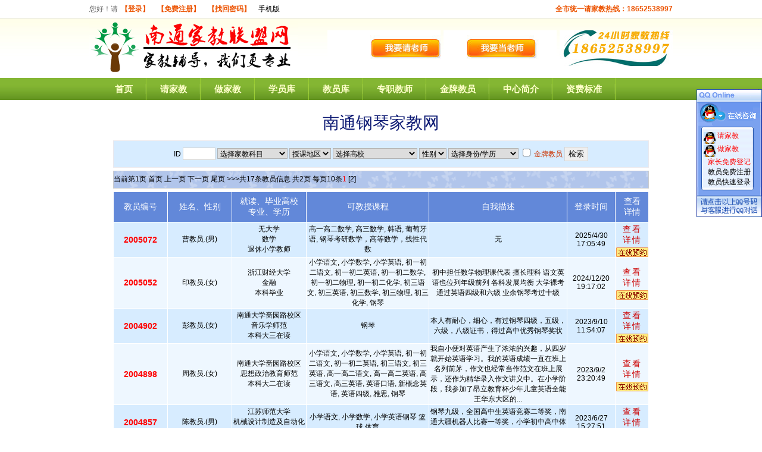

--- FILE ---
content_type: text/html
request_url: http://www.0513jjw.cn/TeaSortByKid.asp?Kid=9
body_size: 9495
content:

<!DOCTYPE html PUBLIC "-//W3C//DTD XHTML 1.0 Transitional//EN" "http://www.w3.org/TR/xhtml1/DTD/xhtml1-transitional.dtd">
<html xmlns="http://www.w3.org/1999/xhtml">
<head>
<meta http-equiv="Content-Type" content="text/html; charset=gb2312" />
<title>南通家教联盟网—南通家教网【南通大学家教中心，专注一对一上门家教上门辅导】</title>
<META name="description" content="南通钢琴家教,英语家教,钢琴家教,专业教师家教,优秀大学生家教,南通家教中心"  />
<META name="keywords" content="南通家教,南通家教网,钢琴家教,南通家教中心" />
<link rel="stylesheet" type="text/css" href="Images/css.css">
<link rel="stylesheet" type="text/css" href="css2.css">
</HEAD>
<body>

 <div id="head">


    <div id="topbar">
        <div class="body">
            <div class="left"> 
                
                您好！请<a href="http://www.0513jjw.cn/Login.asp"  style="color:#ec5300; font-weight:bold">【登录】</a>
				<a href="http://www.0513jjw.cn/2008_Reg.asp" style="color:#ec5300; font-weight:bold">【免费注册】</a> <a href="http://www.0513jjw.cn/getpassword.asp" style="color:#ec5300; font-weight:bold">【找回密码】</a>   <a href="http://www.0513jjw.cn/M/" class="gray666" target="_blank">手机版</a>
		
		
				</div>
								
            <div class="right"  style="color:#ec5300; font-weight:bold">
		 全市统一请家教热线：18652538997
		  
            </div>
        </div>
    </div>
	
	
    <div class="logo_banner">
	
	<div class="logo"><a href="http://www.0513jjw.cn"><img src="/images/logo.gif" width="350" height="85" /></a>
	</div>
	
	<div class="banner">
	<div class="right"><a href=""><img src="/Images/rexian.jpg" width="190" height="60" /></a></div>
	<div class="right"><a href="http://www.0513jjw.cn/reg1.asp"><img src="/Images/zjj.jpg" width="190" height="60" /></a></div>
	<div class="right"><a href="http://www.0513jjw.cn/StudentAdd.asp"><img src="/Images/qls.jpg" width="190" height="60" /></a></div>
	</div>
	
	</div> 
  
 
  </div>
  
  
  
  
  
  <div id="nav">
    <div class="menu">
      <ul>
        <li><a href="http://www.0513jjw.cn">首页</a></li>
        <li><a href="http://www.0513jjw.cn/StudentAdd.asp">请家教</a></li>
        <li><a href="http://www.0513jjw.cn/reg1.asp">做家教</a></li>
        <li><a href="http://www.0513jjw.cn/Student.asp">学员库</a></li>
        <li><a href="http://www.0513jjw.cn/Teacher.asp">教员库</a></li>
        <li><a href="http://www.0513jjw.cn/ProTeacher.asp">专职教师</a></li>
        <li><a href="http://www.0513jjw.cn/TrustTeacher.asp">金牌教员</a></li>
        <li><a href="http://www.0513jjw.cn/about.asp?action=AboutUs">中心简介</a></li>
        <li><a href="http://www.0513jjw.cn/about.asp?action=Price">资费标准</a></li>
      </ul>
    </div>
  </div>
  
  

  
<div align="center"><script language="javascript" src="Ad/top_00.asp"></script></div>



<table width="950" border="0" align="center" cellpadding="0" cellspacing="0">
  <tr>
    <td height="5" bgcolor="#FFFFFF"></td>
  </tr>
        <tr>
    <td height="30" bgcolor="#FFFFFF"><div align="center">
      <h1 >南通钢琴家教网</h1>
    </div></td>
  </tr>
      <tr>
    <td height="5" bgcolor="#FFFFFF"></td>
  </tr>
    <tr>
    <td bgcolor="#FFFFFF"><table width="900" border="0" align="center" cellpadding="0" cellspacing="1" bgcolor="#EBE9ED">
      <tr>
        <td valign="middle" background="Images/beijin1.gif" bgcolor="#FFFFFF">
		<table width="100%" height="40" border="0" cellpadding="2" cellspacing="0">
		  <form name="form1" method="get" action="" >
  <tr>
    <td height="40" valign="middle" bgcolor="#D7ECFF"><div align="center">ID
      <input name="num" type="text" id="num" size="5">
      <input name="Kid" type="hidden" id="Kid" value="9">
      <select name="km"   class="input_text" id="km">
        <OPTION   value="" selected>选择家教科目</OPTION>
        
        <OPTION  value=小学语文>小学语文</OPTION>
        
        <OPTION  value=小学数学>小学数学</OPTION>
        
        <OPTION  value=小学英语>小学英语</OPTION>
        
        <OPTION  value=小学奥数>小学奥数</OPTION>
        
        <OPTION  value=初一初二语文>初一初二语文</OPTION>
        
        <OPTION  value=初一初二英语>初一初二英语</OPTION>
        
        <OPTION  value=初一初二数学>初一初二数学</OPTION>
        
        <OPTION  value=初一初二物理>初一初二物理</OPTION>
        
        <OPTION  value=初一初二化学>初一初二化学</OPTION>
        
        <OPTION  value=初三语文>初三语文</OPTION>
        
        <OPTION  value=初三英语>初三英语</OPTION>
        
        <OPTION  value=初三数学>初三数学</OPTION>
        
        <OPTION  value=初三物理>初三物理</OPTION>
        
        <OPTION  value=初三化学>初三化学</OPTION>
        
        <OPTION  value=初中历史>初中历史</OPTION>
        
        <OPTION  value=初中地理>初中地理</OPTION>
        
        <OPTION  value=初中奥数>初中奥数</OPTION>
        
        <OPTION  value=高一高二语文>高一高二语文</OPTION>
        
        <OPTION  value=高一高二英语>高一高二英语</OPTION>
        
        <OPTION  value=高一高二数学>高一高二数学</OPTION>
        
        <OPTION  value=高一高二物理>高一高二物理</OPTION>
        
        <OPTION  value=高一高二化学>高一高二化学</OPTION>
        
        <OPTION  value=高三语文>高三语文</OPTION>
        
        <OPTION  value=高三英语>高三英语</OPTION>
        
        <OPTION  value=高三数学>高三数学</OPTION>
        
        <OPTION  value=高三物理>高三物理</OPTION>
        
        <OPTION  value=高三化学>高三化学</OPTION>
        
        <OPTION  value=高中生物>高中生物</OPTION>
        
        <OPTION  value=高中历史地理政治>高中历史地理政治</OPTION>
        
        <OPTION  value=英语口语>英语口语</OPTION>
        
        <OPTION  value=新概念英语>新概念英语</OPTION>
        
        <OPTION  value=牛津英语>牛津英语</OPTION>
        
        <OPTION  value=英语四级>英语四级</OPTION>
        
        <OPTION  value=英语六级>英语六级</OPTION>
        
        <OPTION  value=GRE>GRE</OPTION>
        
        <OPTION  value=托福>托福</OPTION>
        
        <OPTION  value=雅思>雅思</OPTION>
        
        <OPTION  value=商务英语>商务英语</OPTION>
        
        <OPTION  value=日语>日语</OPTION>
        
        <OPTION  value=法语>法语</OPTION>
        
        <OPTION  value=德语>德语</OPTION>
        
        <OPTION  value=韩语>韩语</OPTION>
        
        <OPTION  value=俄语>俄语</OPTION>
        
        <OPTION  value=意大利语>意大利语</OPTION>
        
        <OPTION  value=西班牙语>西班牙语</OPTION>
        
        <OPTION  value=葡萄牙语>葡萄牙语</OPTION>
        
        <OPTION  value=阿拉伯语>阿拉伯语</OPTION>
        
        <OPTION  value=美术类>美术类</OPTION>
        
        <OPTION  value=绘画类>绘画类</OPTION>
        
        <OPTION  value=钢琴>钢琴</OPTION>
        
        <OPTION  value=电子琴>电子琴</OPTION>
        
        <OPTION  value=小提琴>小提琴</OPTION>
        
        <OPTION  value=大提琴>大提琴</OPTION>
        
        <OPTION  value=长笛>长笛</OPTION>
        
        <OPTION  value=吉它>吉它</OPTION>
        
        <OPTION  value=手风琴>手风琴</OPTION>
        
        <OPTION  value=萨克斯>萨克斯</OPTION>
        
        <OPTION  value=单簧管>单簧管</OPTION>
        
        <OPTION  value=双簧管>双簧管</OPTION>
        
        <OPTION  value=计算机基本操作>计算机基本操作</OPTION>
        
        <OPTION  value=计算机应用中级>计算机应用中级</OPTION>
        
        <OPTION  value=网站设计与开发>网站设计与开发</OPTION>
        
        <OPTION  value=中国武术>中国武术</OPTION>
        
        <OPTION  value=跆拳道>跆拳道</OPTION>
        
        <OPTION  value=空手道>空手道</OPTION>
        
        <OPTION  value=瑜珈>瑜珈</OPTION>
        
        <OPTION  value=滑冰旱冰>滑冰旱冰</OPTION>
        
        <OPTION  value=游泳>游泳</OPTION>
        
        <OPTION  value=乒乓球>乒乓球</OPTION>
        
        <OPTION  value=羽毛球>羽毛球</OPTION>
        
        <OPTION  value=网球>网球</OPTION>
        
      </select>
       <select name="skdq"   class="input_text" id="skdq">
         <OPTION   value="" selected>授课地区</OPTION>
         
         <OPTION  value=崇川区>崇川区</OPTION>
         
         <OPTION  value=港闸区>港闸区</OPTION>
         
         <OPTION  value=通州区>通州区</OPTION>
         
         <OPTION  value=开发区>开发区</OPTION>
         
         <OPTION  value=如东>如东</OPTION>
         
         <OPTION  value=启东>启东</OPTION>
         
         <OPTION  value=如皋>如皋</OPTION>
         
         <OPTION  value=海门>海门</OPTION>
         
         <OPTION  value=海安>海安</OPTION>
         
         <OPTION  value=在线辅导>在线辅导</OPTION>
         
       </select>
       <select name="xx"   class="input_text" id="xx">
         <OPTION   value="" selected>选择高校</OPTION>
         
         <OPTION  value=南通大学啬园路校区>南通大学啬园路校区</OPTION>
         
         <OPTION  value=南通大学启秀校区>南通大学启秀校区</OPTION>
         
         <OPTION  value=南通大学启东校区>南通大学启东校区</OPTION>
         
         <OPTION  value=南通大学钟秀校区>南通大学钟秀校区</OPTION>
         
         <OPTION  value=南通职业大学>南通职业大学</OPTION>
         
         <OPTION  value=南通理工学院>南通理工学院</OPTION>
         
         <OPTION  value=南通大学杏林学院>南通大学杏林学院</OPTION>
         
         <OPTION  value=江苏商贸职业学院>江苏商贸职业学院</OPTION>
         
         <OPTION  value=南通师范高等专科学校>南通师范高等专科学校</OPTION>
         
        </select>
       <select name="sex" class="input_text" id="sex">
         <OPTION  value="" selected>性别</OPTION>
         <OPTION  value=男 >男</OPTION>
         <OPTION  value=女 >女</OPTION>
        </select>
       <select name="xl"   class="input_text" id="xl">
         <OPTION   value="" selected>选择身份/学历</OPTION>
         
         <OPTION  value=高中毕业>高中毕业</OPTION>
         
         <OPTION  value=大专在读>大专在读</OPTION>
         
         <OPTION  value=大专大一在读>大专大一在读</OPTION>
         
         <OPTION  value=大专大二在读>大专大二在读</OPTION>
         
         <OPTION  value=大专大三在读>大专大三在读</OPTION>
         
         <OPTION  value=本科在读>本科在读</OPTION>
         
         <OPTION  value=本科大一在读>本科大一在读</OPTION>
         
         <OPTION  value=本科大二在读>本科大二在读</OPTION>
         
         <OPTION  value=本科大三在读>本科大三在读</OPTION>
         
         <OPTION  value=本科大四在读>本科大四在读</OPTION>
         
         <OPTION  value=本科大五在读>本科大五在读</OPTION>
         
         <OPTION  value=本科毕业>本科毕业</OPTION>
         
         <OPTION  value=硕士在读>硕士在读</OPTION>
         
         <OPTION  value=硕士毕业>硕士毕业</OPTION>
         
         <OPTION  value=博士在读>博士在读</OPTION>
         
         <OPTION  value=博士毕业>博士毕业</OPTION>
         
         <OPTION  value=退休幼儿教师>退休幼儿教师</OPTION>
         
         <OPTION  value=在职幼儿教师>在职幼儿教师</OPTION>
         
         <OPTION  value=退休小学教师>退休小学教师</OPTION>
         
         <OPTION  value=在职小学教师>在职小学教师</OPTION>
         
         <OPTION  value=退休初中教师>退休初中教师</OPTION>
         
         <OPTION  value=在职初中教师>在职初中教师</OPTION>
         
         <OPTION  value=退休高中教师>退休高中教师</OPTION>
         
         <OPTION  value=在职高中教师>在职高中教师</OPTION>
         
         <OPTION  value=退休大学教师>退休大学教师</OPTION>
         
         <OPTION  value=在职大学教师>在职大学教师</OPTION>
         
         <OPTION  value=退休培训机构教师>退休培训机构教师</OPTION>
         
         <OPTION  value=在职培训机构教师>在职培训机构教师</OPTION>
         
         <OPTION  value=外籍教师>外籍教师</OPTION>
         
         <OPTION  value=外籍留学生>外籍留学生</OPTION>
         
        </select>   
       <input type="checkbox" name="rz" value="1">
       <span class="o_link_9">金牌教员</span>
	   <input type="submit" name="Submit" value=" 检索 ">
     </div></td>
    </tr>   </form>
</table>

         </td>
      </tr>
    </table></td>
  </tr>
  <tr>
    <td height="5" bgcolor="#FFFFFF"></td>
  </tr>
  
  <tr>  
    <td  bgcolor="#FFFFFF"><table width="900" border="0" align="center" cellpadding="0" cellspacing="1" bgcolor="#CCCCCC">
      <tr>
        <td height="28" valign="middle"  background="Images/FenYe.gif" bgcolor="#FFFFFF">
当前第<span id=now>1</span>页
	
		<span>首页</span>&nbsp;<span>上一页</span>
	
		<a href="TeaSortByKid.asp?num=&km=&skdq=&xx=&sex=&xl=&rz=&Kid=9&page=2"><span>下一页</span></a>&nbsp;<a href="TeaSortByKid.asp?num=&km=&skdq=&xx=&sex=&xl=&rz=&Kid=9&page=2"><span>尾页</span></a>
	>>>共<span>17</span>条教员信息 共<span>2</span>页  每页<span>10</span>条<font color=red>1</font>  <a href='/TeaSortByKid.asp?page=2&num=&km=&skdq=&xx=&sex=&xl=&rz=&Kid=9'>[2]</a>   </td>
      </tr>
    </table></td>
  </tr>
  <tr><td height="5" bgcolor="#FFFFFF"></td>
  </tr>
  <tr>
    <td bgcolor="#FFFFFF"><table width="900" 
        border=0 align="center" cellPadding=0 cellSpacing=1 bgColor=#ffffff>
      <TBODY>
         <TR bgColor=#6288d9>
            <TD width="10%" height=50><DIV class=white_link_9 align=center>教员编号</DIV></TD>
<TD width="12%"><DIV class=white_link_9 align=center>姓名、性别 </DIV></TD>
<TD width="14%"><DIV class=white_link_9 align=center>就读、毕业高校<BR>专业、学历</DIV></TD>
<TD width="23%"><DIV class=white_link_9 align=center>可教授课程 </DIV></TD>
<TD width="26%"><DIV class=white_link_9 align=center>自我描述</DIV></TD>
<TD width="9%"><DIV class=white_link_9 align=center>登录时间</DIV></TD>
<TD width="6%"><DIV class=white_link_9 align=center>查看<BR>详情</DIV></TD></TR>
      <TR bgColor=#d7ecff onMouseOver="e=this.style.backgroundColor;this.style.background='#FFFFCC'" onmouseout="this.style.backgroundColor=e;">
<TD align=middle width="10%" height=23><div align="center"  class="red_b_14">2005072</div></TD>
<TD align=middle width="12%"><div align="center">曹教员.(男)<br>
	
	</div></TD>
<TD align=middle width="14%"><FONT color=#000000>无大学<BR>数学<BR />退休小学教师</FONT></TD>
<TD align=middle width="23%">高一高二数学, 高三数学, 韩语, 葡萄牙语, 钢琴考研数学，高等数学，线性代数</TD>
<TD align=middle width="26%">无</TD>
<TD align=middle width="9%">2025/4/30 17:05:49</TD>
<TD align=middle width="6%"><div class="ShowDetail"><A  href=TeaDetail.asp?id=5072 target=_blank>查看详情</A></div> <a href="StudentAdd.asp?tid=2005072&t_name=曹教员" target="_blank"><img src="images/zxyy.gif" border="0" /></a></TD></TR>
      <TR bgcolor="#eef7ff" onMouseOver="e=this.style.backgroundColor;this.style.background='#FFFFCC'" onmouseout="this.style.backgroundColor=e;">
<TD align=middle width="10%" height=23><div align="center"  class="red_b_14">2005052</div></TD>
<TD align=middle width="12%"><div align="center">印教员.(女)<br>
	
	</div></TD>
<TD align=middle width="14%"><FONT color=#000000>浙江财经大学<BR>金融<BR />本科毕业</FONT></TD>
<TD align=middle width="23%">小学语文, 小学数学, 小学英语, 初一初二语文, 初一初二英语, 初一初二数学, 初一初二物理, 初一初二化学, 初三语文, 初三英语, 初三数学, 初三物理, 初三化学, 钢琴</TD>
<TD align=middle width="26%">初中担任数学物理课代表 擅长理科 语文英语也位列年级前列 各科发展均衡 大学裸考通过英语四级和六级 业余钢琴考过十级</TD>
<TD align=middle width="9%">2024/12/20 19:17:02</TD>
<TD align=middle width="6%"><div class="ShowDetail"><A  href=TeaDetail.asp?id=5052 target=_blank>查看详情</A></div> <a href="StudentAdd.asp?tid=2005052&t_name=印教员" target="_blank"><img src="images/zxyy.gif" border="0" /></a></TD></TR>
      <TR bgColor=#d7ecff onMouseOver="e=this.style.backgroundColor;this.style.background='#FFFFCC'" onmouseout="this.style.backgroundColor=e;">
<TD align=middle width="10%" height=23><div align="center"  class="red_b_14">2004902</div></TD>
<TD align=middle width="12%"><div align="center">彭教员.(女)<br>
	
	</div></TD>
<TD align=middle width="14%"><FONT color=#000000>南通大学啬园路校区<BR>音乐学师范<BR />本科大三在读</FONT></TD>
<TD align=middle width="23%">钢琴</TD>
<TD align=middle width="26%">本人有耐心，细心，有过钢琴四级，五级，六级，八级证书，得过高中优秀钢琴奖状</TD>
<TD align=middle width="9%">2023/9/10 11:54:07</TD>
<TD align=middle width="6%"><div class="ShowDetail"><A  href=TeaDetail.asp?id=4902 target=_blank>查看详情</A></div> <a href="StudentAdd.asp?tid=2004902&t_name=彭教员" target="_blank"><img src="images/zxyy.gif" border="0" /></a></TD></TR>
      <TR bgcolor="#eef7ff" onMouseOver="e=this.style.backgroundColor;this.style.background='#FFFFCC'" onmouseout="this.style.backgroundColor=e;">
<TD align=middle width="10%" height=23><div align="center"  class="red_b_14">2004898</div></TD>
<TD align=middle width="12%"><div align="center">周教员.(女)<br>
	
	</div></TD>
<TD align=middle width="14%"><FONT color=#000000>南通大学啬园路校区<BR>思想政治教育师范<BR />本科大二在读</FONT></TD>
<TD align=middle width="23%">小学语文, 小学数学, 小学英语, 初一初二语文, 初一初二英语, 初三语文, 初三英语, 高一高二语文, 高一高二英语, 高三语文, 高三英语, 英语口语, 新概念英语, 英语四级, 雅思, 钢琴</TD>
<TD align=middle width="26%">我自小便对英语产生了浓浓的兴趣，从四岁就开始英语学习。我的英语成绩一直在班上名列前茅，作文也经常当作范文在班上展示，还作为精华录入作文讲义中。在小学阶段，我参加了昂立教育杯少年儿童英语全能王华东大区的...</TD>
<TD align=middle width="9%">2023/9/2 23:20:49</TD>
<TD align=middle width="6%"><div class="ShowDetail"><A  href=TeaDetail.asp?id=4898 target=_blank>查看详情</A></div> <a href="StudentAdd.asp?tid=2004898&t_name=周教员" target="_blank"><img src="images/zxyy.gif" border="0" /></a></TD></TR>
      <TR bgColor=#d7ecff onMouseOver="e=this.style.backgroundColor;this.style.background='#FFFFCC'" onmouseout="this.style.backgroundColor=e;">
<TD align=middle width="10%" height=23><div align="center"  class="red_b_14">2004857</div></TD>
<TD align=middle width="12%"><div align="center">陈教员.(男)<br>
	
	</div></TD>
<TD align=middle width="14%"><FONT color=#000000>江苏师范大学<BR>机械设计制造及自动化<BR />本科大二在读</FONT></TD>
<TD align=middle width="23%">小学语文, 小学数学, 小学英语钢琴 篮球 体育</TD>
<TD align=middle width="26%">钢琴九级，全国高中生英语竞赛二等奖，南通大疆机器人比赛一等奖，小学初中高中体育竞赛市级比赛中屡次获得第一名</TD>
<TD align=middle width="9%">2023/6/27 15:27:51</TD>
<TD align=middle width="6%"><div class="ShowDetail"><A  href=TeaDetail.asp?id=4857 target=_blank>查看详情</A></div> <a href="StudentAdd.asp?tid=2004857&t_name=陈教员" target="_blank"><img src="images/zxyy.gif" border="0" /></a></TD></TR>
      <TR bgcolor="#eef7ff" onMouseOver="e=this.style.backgroundColor;this.style.background='#FFFFCC'" onmouseout="this.style.backgroundColor=e;">
<TD align=middle width="10%" height=23><div align="center"  class="red_b_14">2004838</div></TD>
<TD align=middle width="12%"><div align="center">陈教员.(女)<br>
	
	</div></TD>
<TD align=middle width="14%"><FONT color=#000000>南京师范大学泰州学院<BR>法学<BR />本科大四在读</FONT></TD>
<TD align=middle width="23%">小学语文, 小学数学, 小学英语, 初一初二语文, 初一初二英语, 初三语文, 初三英语, 高一高二英语, 高三英语, 钢琴, 电子琴</TD>
<TD align=middle width="26%">(学习方面)在校期间每学期综合测评排名均在班级前三，获滚动一等奖学金、力行奖学金多次，学习能力强，能够带动好小朋友的学习积极性。
(工作能力方面)多次获"优秀学生干部""优秀共青团干部""优秀团建辅...</TD>
<TD align=middle width="9%">2023/5/6 21:49:01</TD>
<TD align=middle width="6%"><div class="ShowDetail"><A  href=TeaDetail.asp?id=4838 target=_blank>查看详情</A></div> <a href="StudentAdd.asp?tid=2004838&t_name=陈教员" target="_blank"><img src="images/zxyy.gif" border="0" /></a></TD></TR>
      <TR bgColor=#d7ecff onMouseOver="e=this.style.backgroundColor;this.style.background='#FFFFCC'" onmouseout="this.style.backgroundColor=e;">
<TD align=middle width="10%" height=23><div align="center"  class="red_b_14">2004619</div></TD>
<TD align=middle width="12%"><div align="center">李教员.(女)<br>
	
	</div></TD>
<TD align=middle width="14%"><FONT color=#000000>南通理工学院<BR>师范<BR />本科大二在读</FONT></TD>
<TD align=middle width="23%">小学语文, 小学数学, 小学英语, 小学奥数, 初一初二语文, 初一初二英语, 初一初二数学, 初一初二物理, 初一初二化学, 初三语文, 初三英语, 初三数学, 初中历史, 高一高二语文, 英语四级钢琴绘画</TD>
<TD align=middle width="26%">有耐心，根据学生情况</TD>
<TD align=middle width="9%">2022/1/21 14:04:24</TD>
<TD align=middle width="6%"><div class="ShowDetail"><A  href=TeaDetail.asp?id=4619 target=_blank>查看详情</A></div> <a href="StudentAdd.asp?tid=2004619&t_name=李教员" target="_blank"><img src="images/zxyy.gif" border="0" /></a></TD></TR>
      <TR bgcolor="#eef7ff" onMouseOver="e=this.style.backgroundColor;this.style.background='#FFFFCC'" onmouseout="this.style.backgroundColor=e;">
<TD align=middle width="10%" height=23><div align="center"  class="red_b_14">2004585</div></TD>
<TD align=middle width="12%"><div align="center">刘教员.(女)<br>
	
	</div></TD>
<TD align=middle width="14%"><FONT color=#000000>南通大学啬园路校区<BR>学前师范<BR />本科大二在读</FONT></TD>
<TD align=middle width="23%">小学语文, 小学数学, 小学英语, 钢琴</TD>
<TD align=middle width="26%">耐心</TD>
<TD align=middle width="9%">2021/10/24 13:44:09</TD>
<TD align=middle width="6%"><div class="ShowDetail"><A  href=TeaDetail.asp?id=4585 target=_blank>查看详情</A></div> <a href="StudentAdd.asp?tid=2004585&t_name=刘教员" target="_blank"><img src="images/zxyy.gif" border="0" /></a></TD></TR>
      <TR bgColor=#d7ecff onMouseOver="e=this.style.backgroundColor;this.style.background='#FFFFCC'" onmouseout="this.style.backgroundColor=e;">
<TD align=middle width="10%" height=23><div align="center"  class="red_b_14">2004566</div></TD>
<TD align=middle width="12%"><div align="center">吴教员.(女)<br>
	
	</div></TD>
<TD align=middle width="14%"><FONT color=#000000>南通大学启秀校区<BR>临床医学<BR />本科在读</FONT></TD>
<TD align=middle width="23%">小学语文, 小学数学, 小学英语, 初一初二语文, 初一初二英语, 初一初二数学, 美术类, 绘画类, 钢琴</TD>
<TD align=middle width="26%">认真，负责</TD>
<TD align=middle width="9%">2021/8/31 8:26:33</TD>
<TD align=middle width="6%"><div class="ShowDetail"><A  href=TeaDetail.asp?id=4566 target=_blank>查看详情</A></div> <a href="StudentAdd.asp?tid=2004566&t_name=吴教员" target="_blank"><img src="images/zxyy.gif" border="0" /></a></TD></TR>
      <TR bgcolor="#eef7ff" onMouseOver="e=this.style.backgroundColor;this.style.background='#FFFFCC'" onmouseout="this.style.backgroundColor=e;">
<TD align=middle width="10%" height=23><div align="center"  class="red_b_14">2004462</div></TD>
<TD align=middle width="12%"><div align="center">吴教员.(女)<br>
	
	</div></TD>
<TD align=middle width="14%"><FONT color=#000000>南通职业大学<BR>室内设计<BR />本科在读</FONT></TD>
<TD align=middle width="23%">小学语文, 小学数学, 小学英语, 初一初二语文, 初一初二英语, 初一初二数学, 初一初二化学, 初三语文, 初三英语, 初三数学, 初三物理, 初三化学, 初中历史, 初中地理, 钢琴, 乒乓球, 羽毛球钢琴，绘画，舞蹈</TD>
<TD align=middle width="26%">书画大赛二等奖，运动会优秀奖</TD>
<TD align=middle width="9%">2020/12/17 15:58:45</TD>
<TD align=middle width="6%"><div class="ShowDetail"><A  href=TeaDetail.asp?id=4462 target=_blank>查看详情</A></div> <a href="StudentAdd.asp?tid=2004462&t_name=吴教员" target="_blank"><img src="images/zxyy.gif" border="0" /></a></TD></TR>

       </TBODY></TABLE></td>
  </tr><tr><td height="5" bgcolor="#FFFFFF"></td>
  </tr><tr>
    <td  bgcolor="#FFFFFF"><table width="900" border="0" align="center" cellpadding="0" cellspacing="1" bgcolor="#CCCCCC">
      <tr>
        <td height="28" valign="middle"  background="Images/FenYe.gif" bgcolor="#FFFFFF">
当前第<span id=now>1</span>页
	
		<span>首页</span>&nbsp;<span>上一页</span>
	
		<a href="TeaSortByKid.asp?num=&km=&skdq=&xx=&sex=&xl=&rz=&Kid=9&page=2"><span>下一页</span></a>&nbsp;<a href="TeaSortByKid.asp?num=&km=&skdq=&xx=&sex=&xl=&rz=&Kid=9&page=2"><span>尾页</span></a>
	>>>共<span>17</span>条教员信息 共<span>2</span>页  每页<span>10</span>条<font color=red>1</font>  <a href='/TeaSortByKid.asp?page=2&num=&km=&skdq=&xx=&sex=&xl=&rz=&Kid=9'>[2]</a>   </td>
      </tr>
    </table></td>
  </tr>
  <tr><td height="10" bgcolor="#FFFFFF"></td>
  </tr>
</table>

<script type="text/javascript" src="JS/GoTop.js"></script>
  <div class="c1" style="margin: 10px auto 20px auto;">

    <div class="footr">
        <div class="title">
          <a href="http://www.0513jjw.cn/about.asp?action=AboutUs">关于我们</a> - 

<a href="http://www.0513jjw.cn/StudentAdd.asp">请家教</a> - 

<a href="http://www.0513jjw.cn/reg1.asp">做家教</a> - 

<a href="http://www.0513jjw.cn/about.asp?action=Price">收费标准</a> - 

<a href="http://www.0513jjw.cn/M/"  title="手机版南通家教联盟网—南通家教网【南通大学家教中心，专注一对一上门家教上门辅导】http://www.0513jjw.cn/M/">南通家教联盟网—南通家教网【南通大学家教中心，专注一对一上门家教上门辅导】家教手机版</a> - 

<a href="http://www.0513jjw.cn/NewsListMore.asp">家教资讯</a> - 

<a href="http://www.0513jjw.cn/about.asp?action=Contact">联系我们</a>  - <a href="http://www.0513jjw.cn"><b><font color="#FF0000">南通家教联盟网</font></b></a>
        </div>
        <div class="body">
            <table align="center">
                <tbody>
                    <tr>
                        <td rowspan="3">
                            <div align="right">
                                <img src="/images/gs.gif" width="44" height="57" /></div>
                        </td>
                        <td width="" style="margin-top:10px;">
                            联系电话：18652538997 联系QQ：108746257  <a target="_blank" href="http://wpa.qq.com/msgrd?v=3&uin=108746257">108746257</a> 家教服务中心：南通大学家教中心
                        </td>
                    </tr>
                    <tr>
                        <td>
                            <div align="center" style="line-height:20px;"><a href="http://www.0513jjw.cn/"><strong>南通家教网</strong></a>
<a href="http://www.0519jjw.cn"><strong>常州数学家教</strong></a>
<a href="http://www.0519jjw.cn"><strong>常州英语家教</strong></a>
<a href="http://www.0513jjw.cn/"><strong>南通物理家教</strong></a>
<a href="http://www.0513jjw.cn/"><strong>南通化学家教</strong></a> 
<a href="http://www.0513jjw.cn/"><strong>南通语文家教</strong></a> 
<a href="http://www.0513jjw.cn/"><strong>南通历史家教</strong></a> 
<a href="http://www.0513jjw.cn/"><strong>南通地理家教</strong></a> 
<a href="http://www.0513jjw.cn/"><strong>南通生物家教</strong></a> 
<br />



站长统计 <script type="text/javascript">document.write(unescape("%3Cspan id='cnzz_stat_icon_1279001283'%3E%3C/span%3E%3Cscript src='https://s9.cnzz.com/z_stat.php%3Fid%3D1279001283%26show%3Dpic' type='text/javascript'%3E%3C/script%3E"));</script>
          
          
</div>
                        </td>
                    </tr>
             
                </tbody>
            </table><div align="center">国家工信部备案许可证：<a href="https://beian.miit.gov.cn/">苏ICP备18037311号-9   <a onclick="goTop()"; href="javascript:void(0);" title="返回顶部">▲返回顶部▲</a> ， <a href="https://beian.mps.gov.cn/#/query/webSearch?code=32109202000181" rel="noreferrer" target="_blank"><img style='width:14px;' src='/beian.png'>苏公网安备32109202000181号</a>  <br />
             Copyright 2008-2026 
<a href='http://www.0513jjw.cn/Go.asp?URL=http://www.0513jjw.cn' title='本网站系南通家教联盟网—南通家教网【南通大学家教中心，专注一对一上门家教上门辅导】旗下网站' rel="nofollow">南通家教联盟网—南通家教网【南通大学家教中心，专注一对一上门家教上门辅导】百城精英家教联盟</a> 版权所有
All rights reserved 

        </div>
    </div></div>


	<div id="script_action" style="display:none;font-size:12px;color:#000000;text-decoration:none;"></div>
	<DIV id="floater" style="right:0px; TOP: 150px; POSITION: absolute; WIDTH: 110px; VISIBILITY: visible; Z-INDEX: 100;">
	<table width="110" border="0" align="center" cellpadding="0" cellspacing="0" >
	  <tr>
		<td width="110" height="70" colspan="3" valign="top"><img src="/img/top.gif" width="110" height="70" border=0 alt="南通家教联盟网"></td>
	  </tr>
	  <tr id="table800600" background="img/middle.gif">
		<td height="" colspan="3" align="left" valign="top"  background="/img/middle.gif" id="qq_content"> 
<table width="80%" border="0" align="center" cellpadding="0" cellspacing="0">
  <tr>
    <td height="20">
	&nbsp;&nbsp;&nbsp; <img src=/img/qq.gif width=20 height=20 border=0 align=middle alt='在线即时交谈'> <a class=qqa target=blank href="tencent://message/?uin=108746257&Site=108746257&Menu=yes"><font color=red  valign=bottom>请家教</font></a>
	</td>
  </tr>
  <tr>
    <td height="20">
	&nbsp;&nbsp;&nbsp; <img src=/img/qq.gif width=20 height=20 border=0 align=middle alt='在线即时交谈'> <a class=qqa target=blank href="tencent://message/?uin=3136873879&Site=3136873879&Menu=yes"><font color=red  valign=bottom>做家教</font></a>	<br>
	</td>

	  </tr>
	  
	  
		   <TR>
          <TD align="center"><a href="http://www.0513jjw.cn/StudentAdd.asp"><font color=red  title="请家教，家长免费登记">家长免费登记</font></a></TD>
          </TR>
		  
		   <TR>
          <TD align="center"><a href="http://www.0513jjw.cn/reg1.asp" title="做家教，教员免费注册" target="_self">教员免费注册</a></TD>
          </TR>
		  
		   <TR>
          <TD align="center"><a href="http://www.0513jjw.cn/login.asp" title="做家教，教员登录"  target="_self">教员快速登录</a></TD>
          </TR>
		  
		  
	  <tr>
		<td height="50" valign="bottom"><img src="/img/bottom.gif" width="110" height="50"  alt="南通家教联盟网" ></td>
	  </tr>
	</table>
	  </td></tr>
	</table>
</div>
<SCRIPT src="/qq/qq.js"></SCRIPT>

  
</body>
</html>

--- FILE ---
content_type: application/javascript
request_url: http://www.0513jjw.cn/JS/GoTop.js
body_size: 473
content:
// JavaScript Document
function goTop(acceleration, time) { 
	acceleration = acceleration || 0.3;
	time = time || 16;
 
	var dx = 0;
	var dy = 0;
	var bx = 0;
	var by = 0;
	var wx = 0;
	var wy = 0;
 
	if (document.documentElement) {
		dx = document.documentElement.scrollLeft || 0;
		dy = document.documentElement.scrollTop || 0;
	}
	if (document.body) {
		bx = document.body.scrollLeft || 0;
		by = document.body.scrollTop || 0;
	}
	var wx = window.scrollX || 0;
	var wy = window.scrollY || 0;
 
	var x = Math.max(wx, Math.max(bx, dx));
	var y = Math.max(wy, Math.max(by, dy));
 
	var speed = 1 + acceleration;
	window.scrollTo(Math.floor(x / speed), Math.floor(y / speed));
	if(x > 0 || y > 0) {
		var invokeFunction = "goTop(" + acceleration + ", " + time + ")"
		window.setTimeout(invokeFunction, time);
	}
}
















